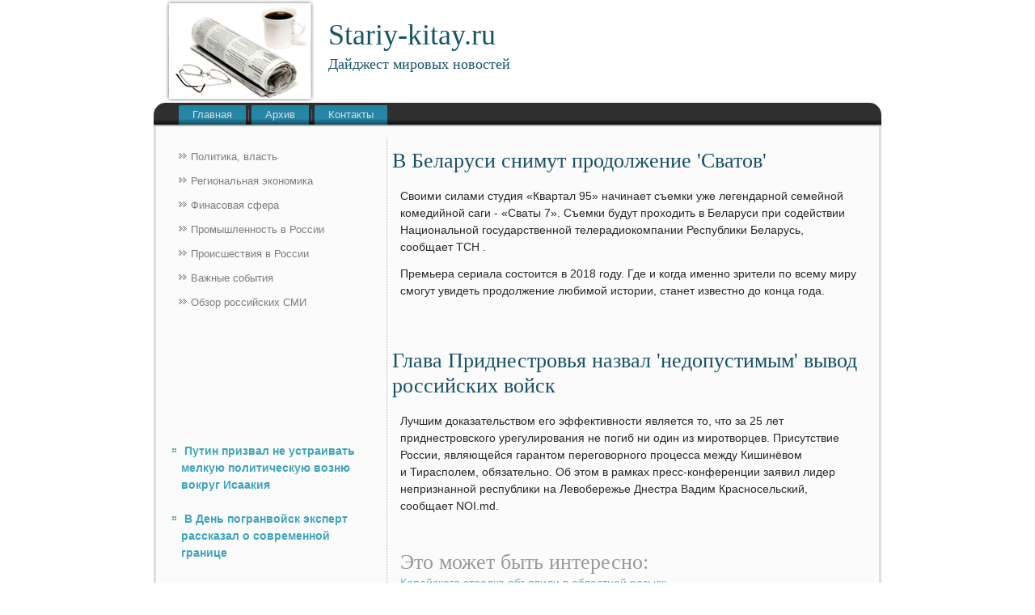

--- FILE ---
content_type: text/html; charset=UTF-8
request_url: http://stariy-kitay.ru/infpages408-1.html
body_size: 7834
content:
    <!DOCTYPE html PUBLIC "-//W3C//DTD XHTML 1.0 Strict//EN" "http://www.w3.org/TR/xhtml1/DTD/xhtml1-strict.dtd">
 <html xmlns="http://www.w3.org/1999/xhtml">
<head>
  <meta http-equiv="Content-Type" content="text/html; charset=utf-8" />
   <meta name="author" content="Stariy-kitay.ru" />
<link rel="shortcut icon" href="favicon.ico" type="image/x-icon" />
    <title>В Беларуси снимут продолжение 'Сватов' :: Дайджест мировых новостей :: Stariy-kitay.ru</title>
    <meta name="viewport" content="initial-scale = 1.0, maximum-scale =
      1.0, user-scalable = no, width = device-width">
    <!--[if lt IE 9]><script src="https://html5shiv.googlecode.com/svn/trunk/html5.js"></script><![endif]-->
    <link rel="stylesheet" href="style.css" media="screen">
    <!--[if lte IE 7]><link rel="stylesheet" href="style.ie7.css" media="screen" /><![endif]-->
    <link rel="stylesheet" href="style.responsive.css" media="all">
    <script src="jquery.js"></script>
    <script src="script.js"></script>
    <script src="script.responsive.js"></script>
    <style>.geo1content .geo1postcontent-0 .layout-item-0 { padding-right: 10px;padding-left: 10px;  }
.ie7 .geo1post .geo1layout-cell {border:none !important; padding:0 !important; }
.ie6 .geo1post .geo1layout-cell {border:none !important; padding:0 !important; }.geo1content .geo1postcontent-1 .layout-item-0 { padding-right: 10px;padding-left: 10px;  }
.ie7 .geo1post .geo1layout-cell {border:none !important; padding:0 !important; }
.ie6 .geo1post .geo1layout-cell {border:none !important; padding:0 !important; }

</style>
  </head>
  <body>
  <div id="geo1main">
<header class="geo1header">


    <div class="geo1shapes">
<div class="geo1object2133079922" data-left="0.65%"></div>

            </div>
<h1 class="geo1headline" data-left="45.4%">Stariy-kitay.ru</h1>
        <h2 class="geo1slogan" data-left="31.07%">Дайджест мировых новостей</h2>
      </header>
      <nav class="geo1nav">
        <ul class="geo1hmenu">      
<li><a href="default.html">Главная</a></li>
<li><a href="catalogs/">Архив</a></li>
<li><a href="kontacty/">Контакты</a></li>
            </ul>
          
      </nav>
      <div class="geo1sheet clearfix">
        <div class="geo1layout-wrapper">
          <div class="geo1content-layout">
            <div class="geo1content-layout-row">
              <div class="geo1layout-cell geo1sidebar1">
                <div class="geo1vmenublock clearfix">
                  <div class="geo1vmenublockcontent">
                    <ul class="geo1vmenu">
        <li><a href="gepolchi/">Политика, власть</a></li>
        <li><a href="zadacfurek/">Региональная экономика</a></li>
        <li><a href="geogf/">Финасовая сфера</a></li>
        <li><a href="lesnznproros/">Промышленность в России</a></li>
        <li><a href="esstedvinas/">Происшествия в России</a></li>
        <li><a href="demopltros/">Важные события</a></li>
        <li><a href="prldemr/">Обзор российских СМИ</a></li>
                    </ul>
                  </div>
                </div>
                <div class="geo1block clearfix">
                  <div class="geo1blockcontent"><br />
<br />
  
 <br />
 <br />
 <br />
 <br />
<br />
 <ul><li>     <a href="infpages62-1.html">Путин призвал не устраивать мелкую политическую возню вокруг Исаакия</a>
</li><br /><li>     <a href="infpages438-1.html">В День погранвойск эксперт рассказал о современной границе</a>
</li><br /><li>     <a href="infpages6-1.html">Большая вода в городе: разлив Волги сняли с квадрокоптера</a>
</li></ul>
</div>
                </div>
              </div>
              <div class="geo1layout-cell geo1content">
                <article class="geo1post geo1article">
                  <h2 class="geo1postheader">В Беларуси снимут продолжение 'Сватов'</h2>
                  <div class="geo1postcontent geo1postcontent-1
                    clearfix">
                    <div class="geo1content-layout">
                      <div class="geo1content-layout-row">
                        <div class="geo1layout-cell layout-item-0"
                          style="width: 100%">   

<p>Своими силами студия «Квартал 95» начинает съемки уже легендарной семейной комедийной саги - «Сваты 7». Съемки будут проходить в Беларуси при содействии Национальной государственной телерадиокомпании Республики Беларусь, сообщает ТСН .</p><p>Премьера сериала состоится в 2018 году. Где и когда именно зрители по всему миру смогут увидеть продолжение любимой истории, станет известно до конца года.</p><br /><br /> 
                      </div>
                    </div>
                      </div>
                    </div>
                       
<h2 class="geo1postheader">Глава Приднестровья назвал 'недопустимым' вывод российских войск</h2>
                  <div class="geo1postcontent geo1postcontent-1
                    clearfix">
                    <div class="geo1content-layout">
                      <div class="geo1content-layout-row">
                        <div class="geo1layout-cell layout-item-0"
                          style="width: 100%">   

    <p>Лучшим доказательством его эффективности является то, что за 25 лет приднестровского урегулирования не погиб ни один из миротворцев. Присутствие России, являющейся гарантом переговорного процесса между Кишинёвом и Тирасполем, обязательно. Об этом в рамках пресс-конференции заявил лидер непризнанной республики на Левобережье Днестра Вадим Красносельский, сообщает NOI.md.</p>                         

<br /><h3>Это может быть интересно:</h3>      <a href="infpages30-2.html">Копейского стрелка объявили в областной розыск</a>
<br />     <a href="infpages445-1.html">Конкурс на бюджет в МГУ составит в среднем два человека на место</a>
<br />     <a href="infpages13-1.html">В минтуризма рассказали, ради чего отдыхающие приезжают в Калининград</a>
<br />     <a href="infpages417-2.html">Сенатор от Башкирии взяла на контроль социальные проблемы жителей Уфы</a>
 <br /><br />
           </div>
                      </div>
                    </div>
                    <br>
                    <br>
                  </div>
                </article>
                <article class="geo1post geo1article">
                </article>
              </div>
            </div>
          </div>
        </div>
        <footer class="geo1footer">
          <br>
          <p>Copyright © Stariy-kitay.ru 2015-2026. All Rights Reserved.</p>
        </footer>
      </div>
    </div>
  </body>
</html>

--- FILE ---
content_type: text/css
request_url: http://stariy-kitay.ru/style.css
body_size: 53966
content:


#geo1main
{
   background: #FFFFFF;
   margin:0 auto;
   font-size: 14px;
   font-family: Arial, 'Arial Unicode MS', Helvetica, Sans-Serif;
   font-weight: normal;
   font-style: normal;
   line-height: 150%;
   position: relative;
   width: 100%;
   min-height: 100%;
   left: 0;
   top: 0;
   cursor:default;
   overflow:hidden;
}
table, ul.geo1hmenu
{
   font-size: 14px;
   font-family: Arial, 'Arial Unicode MS', Helvetica, Sans-Serif;
   font-weight: normal;
   font-style: normal;
   line-height: 150%;
}

h1, h2, h3, h4, h5, h6, p, a, ul, ol, li
{
   margin: 0;
   padding: 0;
}

/* Reset buttons border. It's important for input and button tags. 
 * border-collapse should be separate for shadow in IE. 
 */
.geo1button
{
   border: 0;
   border-collapse: separate;
   -webkit-background-origin: border !important;
   -moz-background-origin: border !important;
   background-origin: border-box !important;
   background: #7AC7E1;
   background: rgba(122, 199, 225, 0.8);
   border-width: 0;
   padding:0 5px;
   margin:0 auto;
   height:23px;
}

.geo1postcontent,
.geo1postheadericons,
.geo1postfootericons,
.geo1blockcontent,
ul.geo1vmenu a 
{
   text-align: left;
}

.geo1postcontent,
.geo1postcontent li,
.geo1postcontent table,
.geo1postcontent a,
.geo1postcontent a:link,
.geo1postcontent a:visited,
.geo1postcontent a.visited,
.geo1postcontent a:hover,
.geo1postcontent a.hovered
{
   font-family: Arial, 'Arial Unicode MS', Helvetica, Sans-Serif;
}

.geo1postcontent p
{
   margin: 12px 0;
}

.geo1postcontent h1, .geo1postcontent h1 a, .geo1postcontent h1 a:link, .geo1postcontent h1 a:visited, .geo1postcontent h1 a:hover,
.geo1postcontent h2, .geo1postcontent h2 a, .geo1postcontent h2 a:link, .geo1postcontent h2 a:visited, .geo1postcontent h2 a:hover,
.geo1postcontent h3, .geo1postcontent h3 a, .geo1postcontent h3 a:link, .geo1postcontent h3 a:visited, .geo1postcontent h3 a:hover,
.geo1postcontent h4, .geo1postcontent h4 a, .geo1postcontent h4 a:link, .geo1postcontent h4 a:visited, .geo1postcontent h4 a:hover,
.geo1postcontent h5, .geo1postcontent h5 a, .geo1postcontent h5 a:link, .geo1postcontent h5 a:visited, .geo1postcontent h5 a:hover,
.geo1postcontent h6, .geo1postcontent h6 a, .geo1postcontent h6 a:link, .geo1postcontent h6 a:visited, .geo1postcontent h6 a:hover,
.geo1blockheader .t, .geo1blockheader .t a, .geo1blockheader .t a:link, .geo1blockheader .t a:visited, .geo1blockheader .t a:hover,
.geo1vmenublockheader .t, .geo1vmenublockheader .t a, .geo1vmenublockheader .t a:link, .geo1vmenublockheader .t a:visited, .geo1vmenublockheader .t a:hover,
.geo1headline, .geo1headline a, .geo1headline a:link, .geo1headline a:visited, .geo1headline a:hover,
.geo1slogan, .geo1slogan a, .geo1slogan a:link, .geo1slogan a:visited, .geo1slogan a:hover,
.geo1postheader, .geo1postheader a, .geo1postheader a:link, .geo1postheader a:visited, .geo1postheader a:hover
{
   font-size: 30px;
   font-family: 'Times New Roman', Georgia, Times, Serif;
   font-weight: normal;
   font-style: normal;
   line-height: 120%;
}

.geo1postcontent a, .geo1postcontent a:link
{
   font-family: Arial, 'Arial Unicode MS', Helvetica, Sans-Serif;
   text-decoration: none;
   color: #59B9D9;
}

.geo1postcontent a:visited, .geo1postcontent a.visited
{
   font-family: Arial, 'Arial Unicode MS', Helvetica, Sans-Serif;
   text-decoration: none;
   color: #7D7D7D;
}

.geo1postcontent  a:hover, .geo1postcontent a.hover
{
   font-family: Arial, 'Arial Unicode MS', Helvetica, Sans-Serif;
   text-decoration: underline;
   color: #424242;
}

.geo1postcontent h1
{
   color: #41A5B9;
   margin: 10px 0 0;
   font-size: 30px;
   font-family: 'Times New Roman', Georgia, Times, Serif;
}

.geo1blockcontent h1
{
   margin: 10px 0 0;
   font-size: 30px;
   font-family: 'Times New Roman', Georgia, Times, Serif;
}

.geo1postcontent h1 a, .geo1postcontent h1 a:link, .geo1postcontent h1 a:hover, .geo1postcontent h1 a:visited, .geo1blockcontent h1 a, .geo1blockcontent h1 a:link, .geo1blockcontent h1 a:hover, .geo1blockcontent h1 a:visited 
{
   font-size: 30px;
   font-family: 'Times New Roman', Georgia, Times, Serif;
}

.geo1postcontent h2
{
   color: #68BACA;
   margin: 10px 0 0;
   font-size: 28px;
   font-family: 'Times New Roman', Georgia, Times, Serif;
}

.geo1blockcontent h2
{
   margin: 10px 0 0;
   font-size: 28px;
   font-family: 'Times New Roman', Georgia, Times, Serif;
}

.geo1postcontent h2 a, .geo1postcontent h2 a:link, .geo1postcontent h2 a:hover, .geo1postcontent h2 a:visited, .geo1blockcontent h2 a, .geo1blockcontent h2 a:link, .geo1blockcontent h2 a:hover, .geo1blockcontent h2 a:visited 
{
   font-size: 28px;
   font-family: 'Times New Roman', Georgia, Times, Serif;
}

.geo1postcontent h3
{
   color: #999999;
   margin: 10px 0 0;
   font-size: 26px;
   font-family: 'Times New Roman', Georgia, Times, Serif;
}

.geo1blockcontent h3
{
   margin: 10px 0 0;
   font-size: 26px;
   font-family: 'Times New Roman', Georgia, Times, Serif;
}

.geo1postcontent h3 a, .geo1postcontent h3 a:link, .geo1postcontent h3 a:hover, .geo1postcontent h3 a:visited, .geo1blockcontent h3 a, .geo1blockcontent h3 a:link, .geo1blockcontent h3 a:hover, .geo1blockcontent h3 a:visited 
{
   font-size: 26px;
   font-family: 'Times New Roman', Georgia, Times, Serif;
}

.geo1postcontent h4
{
   color: #292929;
   margin: 10px 0 0;
   font-size: 24px;
   font-family: 'Times New Roman', Georgia, Times, Serif;
}

.geo1blockcontent h4
{
   margin: 10px 0 0;
   font-size: 24px;
   font-family: 'Times New Roman', Georgia, Times, Serif;
}

.geo1postcontent h4 a, .geo1postcontent h4 a:link, .geo1postcontent h4 a:hover, .geo1postcontent h4 a:visited, .geo1blockcontent h4 a, .geo1blockcontent h4 a:link, .geo1blockcontent h4 a:hover, .geo1blockcontent h4 a:visited 
{
   font-size: 24px;
   font-family: 'Times New Roman', Georgia, Times, Serif;
}

.geo1postcontent h5
{
   color: #292929;
   margin: 10px 0 0;
   font-size: 20px;
   font-family: 'Times New Roman', Georgia, Times, Serif;
}

.geo1blockcontent h5
{
   margin: 10px 0 0;
   font-size: 20px;
   font-family: 'Times New Roman', Georgia, Times, Serif;
}

.geo1postcontent h5 a, .geo1postcontent h5 a:link, .geo1postcontent h5 a:hover, .geo1postcontent h5 a:visited, .geo1blockcontent h5 a, .geo1blockcontent h5 a:link, .geo1blockcontent h5 a:hover, .geo1blockcontent h5 a:visited 
{
   font-size: 20px;
   font-family: 'Times New Roman', Georgia, Times, Serif;
}

.geo1postcontent h6
{
   color: #5E5E5E;
   margin: 10px 0 0;
   font-size: 16px;
   font-family: 'Times New Roman', Georgia, Times, Serif;
}

.geo1blockcontent h6
{
   margin: 10px 0 0;
   font-size: 16px;
   font-family: 'Times New Roman', Georgia, Times, Serif;
}

.geo1postcontent h6 a, .geo1postcontent h6 a:link, .geo1postcontent h6 a:hover, .geo1postcontent h6 a:visited, .geo1blockcontent h6 a, .geo1blockcontent h6 a:link, .geo1blockcontent h6 a:hover, .geo1blockcontent h6 a:visited 
{
   font-size: 16px;
   font-family: 'Times New Roman', Georgia, Times, Serif;
}

header, footer, article, nav, #geo1hmenu-bg, .geo1sheet, .geo1hmenu a, .geo1vmenu a, .geo1slidenavigator > a, .geo1checkbox:before, .geo1radiobutton:before
{
   -webkit-background-origin: border !important;
   -moz-background-origin: border !important;
   background-origin: border-box !important;
}

header, footer, article, nav, #geo1hmenu-bg, .geo1sheet, .geo1slidenavigator > a, .geo1checkbox:before, .geo1radiobutton:before
{
   display: block;
   -webkit-box-sizing: border-box;
   -moz-box-sizing: border-box;
   box-sizing: border-box;
}

ul
{
   list-style-type: none;
}

ol
{
   list-style-position: inside;
}

html, body
{
   height: 100%;
}

body
{
   padding: 0;
   margin:0;
   min-width: 900px;
   color: #292929;
}

.geo1header:before, #geo1header-bg:before, .geo1layout-cell:before, .geo1layout-wrapper:before, .geo1footer:before, .geo1nav:before, #geo1hmenu-bg:before, .geo1sheet:before
{
   width: 100%;
   content: " ";
   display: table;
}
.geo1header:after, #geo1header-bg:after, .geo1layout-cell:after, .geo1layout-wrapper:after, .geo1footer:after, .geo1nav:after, #geo1hmenu-bg:after, .geo1sheet:after,
.cleared, .clearfix:after {
   clear: both;
   font: 0/0 serif;
   display: block;
   content: " ";
}

form
{
   padding: 0 !important;
   margin: 0 !important;
}

table.position
{
   position: relative;
   width: 100%;
   table-layout: fixed;
}

li h1, .geo1postcontent li h1, .geo1blockcontent li h1 
{
   margin:1px;
} 
li h2, .geo1postcontent li h2, .geo1blockcontent li h2 
{
   margin:1px;
} 
li h3, .geo1postcontent li h3, .geo1blockcontent li h3 
{
   margin:1px;
} 
li h4, .geo1postcontent li h4, .geo1blockcontent li h4 
{
   margin:1px;
} 
li h5, .geo1postcontent li h5, .geo1blockcontent li h5 
{
   margin:1px;
} 
li h6, .geo1postcontent li h6, .geo1blockcontent li h6 
{
   margin:1px;
} 
li p, .geo1postcontent li p, .geo1blockcontent li p 
{
   margin:1px;
}


.geo1shapes
{
   position: absolute;
   top: 0;
   right: 0;
   bottom: 0;
   left: 0;
   overflow: hidden;
   z-index: 0;
}

.geo1slider-inner {
   position: relative;
   overflow: hidden;
   width: 100%;
   height: 100%;
}

.geo1slidenavigator > a {
   display: inline-block;
   vertical-align: middle;
   outline-style: none;
   font-size: 1px;
}

.geo1slidenavigator > a:last-child {
   margin-right: 0 !important;
}

.geo1object2133079922
{
    display: block;
    left: 0.65%;
    margin-left: -1px;
    position: absolute;
    top: -5px;
    width: 203px;
    height: 136px;
    background-image: url('images/object2133079922.png');
    background-position: 0 0;
    background-repeat: no-repeat;
    z-index: 1;
}
.geo1headline
{
  display: inline-block;
  position: absolute;
  min-width: 50px;
  top: 25px;
  left: 45.4%;
  line-height: 100%;
  margin-left: -181px !important;
  -webkit-transform: rotate(0deg);
  -moz-transform: rotate(0deg);
  -o-transform: rotate(0deg);
  -ms-transform: rotate(0deg);
  transform: rotate(0deg);
  z-index: 101;
}

.geo1headline, 
.geo1headline a, 
.geo1headline a:link, 
.geo1headline a:visited, 
.geo1headline a:hover
{
font-size: 36px;
font-family: Georgia, 'Times New Roman', Times, Serif;
font-weight: normal;
font-style: normal;
text-decoration: none;
text-align: left;
  padding: 0;
  margin: 0;
  color: #185468 !important;
  white-space: nowrap;
}
.geo1slogan
{
  display: inline-block;
  position: absolute;
  min-width: 50px;
  top: 70px;
  left: 31.67%;
  line-height: 100%;
  margin-left: -56px !important;
  -webkit-transform: rotate(0deg);
  -moz-transform: rotate(0deg);
  -o-transform: rotate(0deg);
  -ms-transform: rotate(0deg);
  transform: rotate(0deg);
  z-index: 102;
  white-space: nowrap;
}

.geo1slogan, 
.geo1slogan a, 
.geo1slogan a:link, 
.geo1slogan a:visited, 
.geo1slogan a:hover
{
font-size: 18px;
font-family: Georgia, 'Times New Roman', Times, Serif;
text-decoration: none;
text-align: left;
  padding: 0;
  margin: 0;
  color: #185468 !important;
}






.geo1header
{
   margin:0 auto;
   position:relative;
   height: 125px;
   background-image: url('images/header.png');
   background-position: center top;
   background-repeat: no-repeat;
}

.responsive .geo1header 
{
   background-image: url('images/header.png');
   background-position: center center;
}

.geo1header-inner{
   position: relative;
   width: 900px;
   z-index: auto !important;
   margin: 0 auto;
}

.geo1header>.widget 
{
   position:absolute;
   z-index:101;
}

.geo1nav
{
   background: #242424;
   background: linear-gradient(top, #2E2E2E 0, #303030 40%, #303030 70%, #000000 100%) no-repeat;
   background: -webkit-linear-gradient(top, #2E2E2E 0, #303030 40%, #303030 70%, #000000 100%) no-repeat;
   background: -moz-linear-gradient(top, #2E2E2E 0, #303030 40%, #303030 70%, #000000 100%) no-repeat;
   background: -o-linear-gradient(top, #2E2E2E 0, #303030 40%, #303030 70%, #000000 100%) no-repeat;
   background: -ms-linear-gradient(top, #2E2E2E 0, #303030 40%, #303030 70%, #000000 100%) no-repeat;
   background: linear-gradient(top, #2E2E2E 0, #303030 40%, #303030 70%, #000000 100%) no-repeat;
   -svg-background: linear-gradient(top, #2E2E2E 0, #303030 40%, #303030 70%, #000000 100%) no-repeat;
   -webkit-border-radius:15px 15px 0 0;
   -moz-border-radius:15px 15px 0 0;
   border-radius:15px 15px 0 0;
   border-bottom:2px solid #B0B0B0;
   padding:3px 3px 0;
   margin:2px auto 0;
   position: relative;
   z-index: 499;
   text-align: left;
}

ul.geo1hmenu a, ul.geo1hmenu a:link, ul.geo1hmenu a:visited, ul.geo1hmenu a:hover 
{
   outline: none;
   position: relative;
   z-index: 11;
}

ul.geo1hmenu, ul.geo1hmenu ul
{
   display: block;
   margin: 0;
   padding: 0;
   border: 0;
   list-style-type: none;
}

ul.geo1hmenu li
{
   position: relative;
   z-index: 5;
   display: block;
   float: left;
   background: none;
   margin: 0;
   padding: 0;
   border: 0;
}

ul.geo1hmenu li:hover
{
   z-index: 10000;
   white-space: normal;
}

ul.geo1hmenu:after, ul.geo1hmenu ul:after
{
   content: ".";
   height: 0;
   display: block;
   visibility: hidden;
   overflow: hidden;
   clear: both;
}

ul.geo1hmenu, ul.geo1hmenu ul 
{
   min-height: 0;
}

ul.geo1hmenu 
{
   display: inline-block;
   vertical-align: bottom;
   padding-left: 15px;
   padding-right: 15px;
   -webkit-box-sizing: border-box;
   -moz-box-sizing: border-box;
   box-sizing: border-box;
}

.geo1nav:before 
{
   content:' ';
}

.desktop .geo1nav{
   width: 900px;
   padding-left: 13px;
   padding-right: 13px;
}

.geo1hmenu-extra1
{
   position: relative;
   display: block;
   float: left;
   width: auto;
   height: auto;
   background-position: center;
}

.geo1hmenu-extra2
{
   position: relative;
   display: block;
   float: right;
   width: auto;
   height: auto;
   background-position: center;
}

.geo1hmenu
{
   float: left;
}

.geo1menuitemcontainer
{
   margin:0 auto;
}
ul.geo1hmenu>li {
   margin-left: 7px;
}
ul.geo1hmenu>li:first-child {
   margin-left: 3px;
}
ul.geo1hmenu>li:last-child, ul.geo1hmenu>li.last-child {
   margin-right: 3px;
}

ul.geo1hmenu>li>a
{
   background: #247F9E;
   background: linear-gradient(top, #2583A2 0, #2686A6 40%, #2686A6 70%, #154A5B 100%) no-repeat;
   background: -webkit-linear-gradient(top, #2583A2 0, #2686A6 40%, #2686A6 70%, #154A5B 100%) no-repeat;
   background: -moz-linear-gradient(top, #2583A2 0, #2686A6 40%, #2686A6 70%, #154A5B 100%) no-repeat;
   background: -o-linear-gradient(top, #2583A2 0, #2686A6 40%, #2686A6 70%, #154A5B 100%) no-repeat;
   background: -ms-linear-gradient(top, #2583A2 0, #2686A6 40%, #2686A6 70%, #154A5B 100%) no-repeat;
   background: linear-gradient(top, #2583A2 0, #2686A6 40%, #2686A6 70%, #154A5B 100%) no-repeat;
   -svg-background: linear-gradient(top, #2583A2 0, #2686A6 40%, #2686A6 70%, #154A5B 100%) no-repeat;
   -webkit-border-radius:2px 0 0;
   -moz-border-radius:2px 0 0;
   border-radius:2px 0 0;
   padding:0 17px;
   margin:0 auto;
   position: relative;
   display: block;
   height: 24px;
   cursor: pointer;
   text-decoration: none;
   color: #DBDBDB;
   line-height: 24px;
   text-align: center;
}

.geo1hmenu a, 
.geo1hmenu a:link, 
.geo1hmenu a:visited, 
.geo1hmenu a.active, 
.geo1hmenu a:hover
{
   font-size: 13px;
   font-family: Arial, 'Arial Unicode MS', Helvetica, Sans-Serif;
   font-weight: normal;
   font-style: normal;
   text-decoration: none;
   text-align: left;
}

ul.geo1hmenu>li>a.active
{
   -webkit-border-radius:2px 0 0;
   -moz-border-radius:2px 0 0;
   border-radius:2px 0 0;
   padding:0 17px;
   margin:0 auto;
   color: #E8E8E8;
   padding-bottom: 2px;
   margin-bottom: -2px;
   text-decoration: none;
}

ul.geo1hmenu>li>a:visited, 
ul.geo1hmenu>li>a:hover, 
ul.geo1hmenu>li:hover>a {
   text-decoration: none;
}

ul.geo1hmenu>li>a:hover, .desktop ul.geo1hmenu>li:hover>a
{
   background: #3C97AA;
   background: linear-gradient(top, #3D9BAE 0, #40A2B5 40%, #40A2B5 70%, #286571 100%) no-repeat;
   background: -webkit-linear-gradient(top, #3D9BAE 0, #40A2B5 40%, #40A2B5 70%, #286571 100%) no-repeat;
   background: -moz-linear-gradient(top, #3D9BAE 0, #40A2B5 40%, #40A2B5 70%, #286571 100%) no-repeat;
   background: -o-linear-gradient(top, #3D9BAE 0, #40A2B5 40%, #40A2B5 70%, #286571 100%) no-repeat;
   background: -ms-linear-gradient(top, #3D9BAE 0, #40A2B5 40%, #40A2B5 70%, #286571 100%) no-repeat;
   background: linear-gradient(top, #3D9BAE 0, #40A2B5 40%, #40A2B5 70%, #286571 100%) no-repeat;
   -svg-background: linear-gradient(top, #3D9BAE 0, #40A2B5 40%, #40A2B5 70%, #286571 100%) no-repeat;
   -webkit-border-radius:2px 0 0;
   -moz-border-radius:2px 0 0;
   border-radius:2px 0 0;
   padding:0 17px;
   margin:0 auto;
}
ul.geo1hmenu>li>a:hover, 
.desktop ul.geo1hmenu>li:hover>a {
   color: #EDEDED;
   text-decoration: none;
}
ul.geo1hmenu>li>a.active:hover {
   padding-bottom: 0;
   margin-bottom: 0;
}

ul.geo1hmenu>li:before
{
   position:absolute;
   display: block;
   content:' ';
   top:0;
   left:  -7px;
   width:7px;
   height: 24px;
   background: url('images/menuseparator.png') center center no-repeat;
}
ul.geo1hmenu>li:first-child:before{
   display:none;
}

ul.geo1hmenu ul
{
   display: none;
}

.geo1sheet
{
   background: #F5F5F5;
   background: rgba(245, 245, 245, 0.4);
   -webkit-border-radius:0 0 15px 15px;
   -moz-border-radius:0 0 15px 15px;
   border-radius:0 0 15px 15px;
   border:3px solid rgba(176, 176, 176, 0.4);
   border-top:none;
   padding:10px;
   margin:0 auto;
   position:relative;
   cursor:auto;
   width: 900px;
   z-index: auto !important;
}

.geo1layout-wrapper
{
   position: relative;
   margin: 5px auto 0 auto;
   z-index: auto !important;
}

.geo1content-layout
{
   display: table;
   width: 100%;
   table-layout: fixed;
}

.geo1content-layout-row 
{
   display: table-row;
}

.geo1layout-cell
{
   display: table-cell;
   vertical-align: top;
}

/* need only for content layout in post content */ 
.geo1postcontent .geo1content-layout
{
   border-collapse: collapse;
}

.geo1vmenublock
{
   border:1px solid transparent;
   margin:7px;
}
div.geo1vmenublock img
{
   margin: 0;
}

.geo1vmenublockcontent
{
   margin:0 auto;
}

ul.geo1vmenu, ul.geo1vmenu ul
{
   list-style: none;
   display: block;
}

ul.geo1vmenu, ul.geo1vmenu li
{
   display: block;
   margin: 0;
   padding: 0;
   width: auto;
   line-height: 0;
}

ul.geo1vmenu
{
   margin-top: 0;
   margin-bottom: 0;
}

ul.geo1vmenu ul
{
   display: none;
   position:relative;
}

ul.geo1vmenu ul.active
{
   display: block;
}

ul.geo1vmenu>li>a
{
   padding:0 10px;
   margin:0 auto;
   color: #7D7D7D;
   min-height: 30px;
   line-height: 30px;
}
ul.geo1vmenu a 
{
   display: block;
   cursor: pointer;
   z-index: 1;
   font-size: 13px;
   font-family: Arial, 'Arial Unicode MS', Helvetica, Sans-Serif;
   font-weight: normal;
   font-style: normal;
   text-decoration: none;
   position:relative;
}

ul.geo1vmenu li{
   position:relative;
}

ul.geo1vmenu>li
{
   margin-top: 0;
}
ul.geo1vmenu>li>ul
{
   margin-top: 0;
}
ul.geo1vmenu>li:first-child
{
   margin-top:0;
}

ul.geo1vmenu>li>a:before
{
   content:url('images/vmenuitemicon.png');
   margin-right:5px;
   bottom: 2px;
   position:relative;
   display:inline-block;
   vertical-align:middle;
   font-size:0;
   line-height:0;
}
.opera ul.geo1vmenu>li>a:before
{
   /* Vertical-align:middle in Opera doesn't need additional offset */
    bottom: 0;
}

ul.geo1vmenu>li>a.active:before
{
   content:url('images/vmenuactiveitemicon.png');
   margin-right:5px;
   bottom: 2px;
   position:relative;
   display:inline-block;
   vertical-align:middle;
   font-size:0;
   line-height:0;
}
.opera ul.geo1vmenu>li>a.active:before
{
   /* Vertical-align:middle in Opera doesn't need additional offset */
    bottom: 0;
}

ul.geo1vmenu>li>a:hover:before,  ul.geo1vmenu>li>a.active:hover:before,  ul.geo1vmenu>li:hover>a:before,  ul.geo1vmenu>li:hover>a.active:before
{
   content:url('images/vmenuhovereditemicon.png');
   margin-right:5px;
   bottom: 2px;
   position:relative;
   display:inline-block;
   vertical-align:middle;
   font-size:0;
   line-height:0;
}
.opera ul.geo1vmenu>li>a:hover:before, .opera   ul.geo1vmenu>li>a.active:hover:before, .opera   ul.geo1vmenu>li:hover>a:before, .opera   ul.geo1vmenu>li:hover>a.active:before
{
   /* Vertical-align:middle in Opera doesn't need additional offset */
    bottom: 0;
}

ul.geo1vmenu>li>a:hover, ul.geo1vmenu>li>a.active:hover
{
   background: #70BDCD;
   padding:0 10px;
   margin:0 auto;
}
ul.geo1vmenu>li>a:hover, ul.geo1vmenu>li>a.active:hover
{
   text-decoration: underline;
}

ul.geo1vmenu a:hover, ul.geo1vmenu a.active:hover 
{
   color: #3D3D3D;
}

ul.geo1vmenu>li>a.active:hover>span.border-top, ul.geo1vmenu>li>a.active:hover>span.border-bottom 
{
   background-color: transparent;
}

ul.geo1vmenu>li>a.active
{
   padding:0 10px;
   margin:0 auto;
   text-decoration: none;
   color: #2EA4CC;
}

.geo1block
{
   padding:3px;
   margin:7px;
}
div.geo1block img
{
   border: none;
   margin: 10px;
}

.geo1blockcontent
{
   margin:0 auto;
   color: #292929;
   font-size: 14px;
   font-family: Arial, 'Arial Unicode MS', Helvetica, Sans-Serif;
   line-height: 150%;
}
.geo1blockcontent table,
.geo1blockcontent li, 
.geo1blockcontent a,
.geo1blockcontent a:link,
.geo1blockcontent a:visited,
.geo1blockcontent a:hover
{
   color: #292929;
   font-size: 14px;
   font-family: Arial, 'Arial Unicode MS', Helvetica, Sans-Serif;
   line-height: 150%;
}

.geo1blockcontent p
{
   margin: 0 5px;
}

.geo1blockcontent a, .geo1blockcontent a:link
{
   color: #41A5B9;
   font-family: Arial, 'Arial Unicode MS', Helvetica, Sans-Serif;
   font-weight: bold;
   font-style: normal;
   text-decoration: none;
}

.geo1blockcontent a:visited, .geo1blockcontent a.visited
{
   color: #82CBE3;
   font-family: Arial, 'Arial Unicode MS', Helvetica, Sans-Serif;
   font-weight: bold;
   font-style: normal;
   text-decoration: none;
}

.geo1blockcontent a:hover, .geo1blockcontent a.hover
{
   color: #424242;
   font-family: Arial, 'Arial Unicode MS', Helvetica, Sans-Serif;
   font-weight: bold;
   font-style: normal;
   text-decoration: none;
}
.geo1block ul>li:before
{
   content:url('images/blockbullets.png');
   margin-right:6px;
   bottom: 2px;
   position:relative;
   display:inline-block;
   vertical-align:middle;
   font-size:0;
   line-height:0;
   margin-left: -11px;
}
.opera .geo1block ul>li:before
{
   /* Vertical-align:middle in Opera doesn't need additional offset */
    bottom: 0;
}

.geo1block li
{
   font-size: 13px;
   font-family: Arial, 'Arial Unicode MS', Helvetica, Sans-Serif;
   line-height: 150%;
   color: #525252;
}

.geo1block ul>li, .geo1block ol
{
   padding: 0;
}

.geo1block ul>li
{
   padding-left: 11px;
}

.geo1breadcrumbs
{
   margin:0 auto;
}

a.geo1button,
a.geo1button:link,
a:link.geo1button:link,
body a.geo1button:link,
a.geo1button:visited,
body a.geo1button:visited,
input.geo1button,
button.geo1button
{
   text-decoration: none;
   font-size: 14px;
   font-family: Arial, 'Arial Unicode MS', Helvetica, Sans-Serif;
   font-weight: normal;
   font-style: normal;
   position:relative;
   display: inline-block;
   vertical-align: middle;
   white-space: nowrap;
   text-align: center;
   color: #132F35;
   margin: 0 5px 0 0 !important;
   overflow: visible;
   cursor: pointer;
   text-indent: 0;
   line-height: 23px;
   -webkit-box-sizing: content-box;
   -moz-box-sizing: content-box;
   box-sizing: content-box;
}

.geo1button img
{
   margin: 0;
   vertical-align: middle;
}

.firefox2 .geo1button
{
   display: block;
   float: left;
}

input, select, textarea, a.geo1search-button span
{
   vertical-align: middle;
   font-size: 14px;
   font-family: Arial, 'Arial Unicode MS', Helvetica, Sans-Serif;
   font-weight: normal;
   font-style: normal;
}

.geo1block select 
{
   width:96%;
}

input.geo1button
{
   float: none !important;
}

.geo1button.active, .geo1button.active:hover
{
   background: #3C97AA;
   background: rgba(60, 151, 170, 0.8);
   border-width: 0;
   padding:0 5px;
   margin:0 auto;
}
.geo1button.active, .geo1button.active:hover {
   color: #1C1C1C !important;
}

.geo1button.hover, .geo1button:hover
{
   background: #5DB4C6;
   background: rgba(93, 180, 198, 0.8);
   border-width: 0;
   padding:0 5px;
   margin:0 auto;
}
.geo1button.hover, .geo1button:hover {
   color: #0A252E !important;
}

input[type="text"], input[type="password"], input[type="email"], input[type="url"], textarea
{
   background: #F5F5F5;
   background: rgba(245, 245, 245, 0.5);
   border:1px dotted #B0B0B0;
   margin:0 auto;
}
input[type="text"], input[type="password"], input[type="email"], input[type="url"], textarea
{
   width: 100%;
   padding: 10px 0;
   color: #262626 !important;
   font-size: 14px;
   font-family: Arial, 'Arial Unicode MS', Helvetica, Sans-Serif;
   font-weight: normal;
   font-style: normal;
   text-shadow: none;
}
input.geo1error, textarea.geo1error
{
   background: #F5F5F5;
   border:1px solid #E2341D;
   margin:0 auto;
}
input.geo1error, textarea.geo1error {
   color: #262626 !important;
   font-size: 14px;
   font-family: Arial, 'Arial Unicode MS', Helvetica, Sans-Serif;
   font-weight: normal;
   font-style: normal;
}
form.geo1search input[type="text"]
{
   background: #F5F5F5;
   background: rgba(245, 245, 245, 0.5);
   border-radius: 0;
   border:1px dotted #B0B0B0;
   margin:0 auto;
   width: 100%;
   padding: 10px 0;
   -webkit-box-sizing: border-box;
   -moz-box-sizing: border-box;
   box-sizing: border-box;
   color: #262626 !important;
   font-size: 14px;
   font-family: Arial, 'Arial Unicode MS', Helvetica, Sans-Serif;
   font-weight: normal;
   font-style: normal;
}
form.geo1search 
{
   background-image: none;
   border: 0;
   display:block;
   position:relative;
   top:0;
   padding:0;
   margin:5px;
   left:0;
   line-height: 0;
}

form.geo1search input, a.geo1search-button
{
   top:0;
   right:0;
}

form.geo1search>input, a.geo1search-button{
   bottom:0;
   left:0;
   vertical-align: middle;
}

form.geo1search input[type="submit"], input.geo1search-button, a.geo1search-button
{
   margin:0 auto;
}
form.geo1search input[type="submit"], input.geo1search-button, a.geo1search-button {
   position:absolute;
   left:auto;
   display:block;
   border:none;
   background:url('images/searchicon.png') center center no-repeat;
   width:24px;
   height: 100%;
   padding:0;
   color: #10282D !important;
   cursor: pointer;
}

a.geo1search-button span.geo1search-button-text {
   display: none;
}

label.geo1checkbox:before
{
   background: #F5F5F5;
   background: linear-gradient(top, #D6D6D6 0, #DBDBDB 40%, #DBDBDB 70%, #A8A8A8 100%) no-repeat;
   background: -webkit-linear-gradient(top, #D6D6D6 0, #DBDBDB 40%, #DBDBDB 70%, #A8A8A8 100%) no-repeat;
   background: -moz-linear-gradient(top, #D6D6D6 0, #DBDBDB 40%, #DBDBDB 70%, #A8A8A8 100%) no-repeat;
   background: -o-linear-gradient(top, #D6D6D6 0, #DBDBDB 40%, #DBDBDB 70%, #A8A8A8 100%) no-repeat;
   background: -ms-linear-gradient(top, #D6D6D6 0, #DBDBDB 40%, #DBDBDB 70%, #A8A8A8 100%) no-repeat;
   background: linear-gradient(top, #D6D6D6 0, #DBDBDB 40%, #DBDBDB 70%, #A8A8A8 100%) no-repeat;
   -svg-background: linear-gradient(top, #D6D6D6 0, #DBDBDB 40%, #DBDBDB 70%, #A8A8A8 100%) no-repeat;
   -webkit-border-radius:6px;
   -moz-border-radius:6px;
   border-radius:6px;
   -webkit-box-shadow:1px 1px 2px 1px rgba(0, 0, 0, 0.25);
   -moz-box-shadow:1px 1px 2px 1px rgba(0, 0, 0, 0.25);
   box-shadow:1px 1px 2px 1px rgba(0, 0, 0, 0.25);
   border:1px solid #B0B0B0;
   margin:0 auto;
   width:20px;
   height:20px;
}
label.geo1checkbox
{
   cursor: pointer;
   font-size: 14px;
   font-family: Arial, 'Arial Unicode MS', Helvetica, Sans-Serif;
   font-weight: normal;
   font-style: normal;
   line-height: 20px;
   display: inline-block;
   color: #292929 !important;
}

.geo1checkbox>input[type="checkbox"]
{
   margin: 0 5px 0 0;
}

label.geo1checkbox.active:before
{
   background: #8AC9D6;
   background: linear-gradient(top, #8ECBD7 0, #92CDD9 40%, #92CDD9 70%, #4EAEC1 100%) no-repeat;
   background: -webkit-linear-gradient(top, #8ECBD7 0, #92CDD9 40%, #92CDD9 70%, #4EAEC1 100%) no-repeat;
   background: -moz-linear-gradient(top, #8ECBD7 0, #92CDD9 40%, #92CDD9 70%, #4EAEC1 100%) no-repeat;
   background: -o-linear-gradient(top, #8ECBD7 0, #92CDD9 40%, #92CDD9 70%, #4EAEC1 100%) no-repeat;
   background: -ms-linear-gradient(top, #8ECBD7 0, #92CDD9 40%, #92CDD9 70%, #4EAEC1 100%) no-repeat;
   background: linear-gradient(top, #8ECBD7 0, #92CDD9 40%, #92CDD9 70%, #4EAEC1 100%) no-repeat;
   -svg-background: linear-gradient(top, #8ECBD7 0, #92CDD9 40%, #92CDD9 70%, #4EAEC1 100%) no-repeat;
   -webkit-border-radius:6px;
   -moz-border-radius:6px;
   border-radius:6px;
   -webkit-box-shadow:1px 1px 2px 1px rgba(0, 0, 0, 0.25);
   -moz-box-shadow:1px 1px 2px 1px rgba(0, 0, 0, 0.25);
   box-shadow:1px 1px 2px 1px rgba(0, 0, 0, 0.25);
   border:1px solid #5DB4C6;
   margin:0 auto;
   width:20px;
   height:20px;
   display: inline-block;
}

label.geo1checkbox.hovered:before
{
   background: #C3E3EA;
   background: linear-gradient(top, #C6E5EB 0, #CAE7EC 40%, #CAE7EC 70%, #82C6D3 100%) no-repeat;
   background: -webkit-linear-gradient(top, #C6E5EB 0, #CAE7EC 40%, #CAE7EC 70%, #82C6D3 100%) no-repeat;
   background: -moz-linear-gradient(top, #C6E5EB 0, #CAE7EC 40%, #CAE7EC 70%, #82C6D3 100%) no-repeat;
   background: -o-linear-gradient(top, #C6E5EB 0, #CAE7EC 40%, #CAE7EC 70%, #82C6D3 100%) no-repeat;
   background: -ms-linear-gradient(top, #C6E5EB 0, #CAE7EC 40%, #CAE7EC 70%, #82C6D3 100%) no-repeat;
   background: linear-gradient(top, #C6E5EB 0, #CAE7EC 40%, #CAE7EC 70%, #82C6D3 100%) no-repeat;
   -svg-background: linear-gradient(top, #C6E5EB 0, #CAE7EC 40%, #CAE7EC 70%, #82C6D3 100%) no-repeat;
   -webkit-border-radius:6px;
   -moz-border-radius:6px;
   border-radius:6px;
   -webkit-box-shadow:1px 1px 2px 1px rgba(0, 0, 0, 0.25);
   -moz-box-shadow:1px 1px 2px 1px rgba(0, 0, 0, 0.25);
   box-shadow:1px 1px 2px 1px rgba(0, 0, 0, 0.25);
   border:1px solid #949494;
   margin:0 auto;
   width:20px;
   height:20px;
   display: inline-block;
}

label.geo1radiobutton:before
{
   background: #F5F5F5;
   background: linear-gradient(top, #D6D6D6 0, #DBDBDB 40%, #DBDBDB 70%, #A8A8A8 100%) no-repeat;
   background: -webkit-linear-gradient(top, #D6D6D6 0, #DBDBDB 40%, #DBDBDB 70%, #A8A8A8 100%) no-repeat;
   background: -moz-linear-gradient(top, #D6D6D6 0, #DBDBDB 40%, #DBDBDB 70%, #A8A8A8 100%) no-repeat;
   background: -o-linear-gradient(top, #D6D6D6 0, #DBDBDB 40%, #DBDBDB 70%, #A8A8A8 100%) no-repeat;
   background: -ms-linear-gradient(top, #D6D6D6 0, #DBDBDB 40%, #DBDBDB 70%, #A8A8A8 100%) no-repeat;
   background: linear-gradient(top, #D6D6D6 0, #DBDBDB 40%, #DBDBDB 70%, #A8A8A8 100%) no-repeat;
   -svg-background: linear-gradient(top, #D6D6D6 0, #DBDBDB 40%, #DBDBDB 70%, #A8A8A8 100%) no-repeat;
   -webkit-border-radius:5px;
   -moz-border-radius:5px;
   border-radius:5px;
   -webkit-box-shadow:1px 1px 2px 1px rgba(0, 0, 0, 0.25);
   -moz-box-shadow:1px 1px 2px 1px rgba(0, 0, 0, 0.25);
   box-shadow:1px 1px 2px 1px rgba(0, 0, 0, 0.25);
   border:1px solid #B0B0B0;
   margin:0 auto;
   width:20px;
   height:20px;
}
label.geo1radiobutton
{
   cursor: pointer;
   font-size: 14px;
   font-family: Arial, 'Arial Unicode MS', Helvetica, Sans-Serif;
   font-weight: normal;
   font-style: normal;
   line-height: 20px;
   display: inline-block;
   color: #292929 !important;
}

.geo1radiobutton>input[type="radio"]
{
   vertical-align: baseline;
   margin: 0 5px 0 0;
}

label.geo1radiobutton.active:before
{
   background: #8AC9D6;
   background: linear-gradient(top, #8ECBD7 0, #92CDD9 40%, #92CDD9 70%, #4EAEC1 100%) no-repeat;
   background: -webkit-linear-gradient(top, #8ECBD7 0, #92CDD9 40%, #92CDD9 70%, #4EAEC1 100%) no-repeat;
   background: -moz-linear-gradient(top, #8ECBD7 0, #92CDD9 40%, #92CDD9 70%, #4EAEC1 100%) no-repeat;
   background: -o-linear-gradient(top, #8ECBD7 0, #92CDD9 40%, #92CDD9 70%, #4EAEC1 100%) no-repeat;
   background: -ms-linear-gradient(top, #8ECBD7 0, #92CDD9 40%, #92CDD9 70%, #4EAEC1 100%) no-repeat;
   background: linear-gradient(top, #8ECBD7 0, #92CDD9 40%, #92CDD9 70%, #4EAEC1 100%) no-repeat;
   -svg-background: linear-gradient(top, #8ECBD7 0, #92CDD9 40%, #92CDD9 70%, #4EAEC1 100%) no-repeat;
   -webkit-border-radius:5px;
   -moz-border-radius:5px;
   border-radius:5px;
   -webkit-box-shadow:1px 1px 2px 1px rgba(0, 0, 0, 0.25);
   -moz-box-shadow:1px 1px 2px 1px rgba(0, 0, 0, 0.25);
   box-shadow:1px 1px 2px 1px rgba(0, 0, 0, 0.25);
   border:1px solid #5DB4C6;
   margin:0 auto;
   width:20px;
   height:20px;
   display: inline-block;
}

label.geo1radiobutton.hovered:before
{
   background: #C3E3EA;
   background: linear-gradient(top, #C6E5EB 0, #CAE7EC 40%, #CAE7EC 70%, #82C6D3 100%) no-repeat;
   background: -webkit-linear-gradient(top, #C6E5EB 0, #CAE7EC 40%, #CAE7EC 70%, #82C6D3 100%) no-repeat;
   background: -moz-linear-gradient(top, #C6E5EB 0, #CAE7EC 40%, #CAE7EC 70%, #82C6D3 100%) no-repeat;
   background: -o-linear-gradient(top, #C6E5EB 0, #CAE7EC 40%, #CAE7EC 70%, #82C6D3 100%) no-repeat;
   background: -ms-linear-gradient(top, #C6E5EB 0, #CAE7EC 40%, #CAE7EC 70%, #82C6D3 100%) no-repeat;
   background: linear-gradient(top, #C6E5EB 0, #CAE7EC 40%, #CAE7EC 70%, #82C6D3 100%) no-repeat;
   -svg-background: linear-gradient(top, #C6E5EB 0, #CAE7EC 40%, #CAE7EC 70%, #82C6D3 100%) no-repeat;
   -webkit-border-radius:5px;
   -moz-border-radius:5px;
   border-radius:5px;
   -webkit-box-shadow:1px 1px 2px 1px rgba(0, 0, 0, 0.25);
   -moz-box-shadow:1px 1px 2px 1px rgba(0, 0, 0, 0.25);
   box-shadow:1px 1px 2px 1px rgba(0, 0, 0, 0.25);
   border:1px solid #949494;
   margin:0 auto;
   width:20px;
   height:20px;
   display: inline-block;
}

.geo1comments
{
   border-top:1px dashed #B0B0B0;
   margin:0 auto;
   margin-top: 25px;
}

.geo1comments h2
{
   color: #292929;
}

.geo1comment-inner
{
   -webkit-border-radius:4px;
   -moz-border-radius:4px;
   border-radius:4px;
   padding:7px;
   margin:0 auto;
   margin-left: 94px;
}
.geo1comment-avatar 
{
   float:left;
   width:80px;
   height:80px;
   padding:1px;
   background:#fff;
   border:1px solid #E1F1F4;
}

.geo1comment-avatar>img
{
   margin:0 !important;
   border:none !important;
}

.geo1comment-content
{
   padding:10px 0;
   color: #292929;
   font-family: Arial, 'Arial Unicode MS', Helvetica, Sans-Serif;
}

.geo1comment
{
   margin-top: 8px;
}

.geo1comment:first-child
{
   margin-top: 0;
}

.geo1comment-header
{
   color: #292929;
   font-family: Arial, 'Arial Unicode MS', Helvetica, Sans-Serif;
}

.geo1comment-header a, 
.geo1comment-header a:link, 
.geo1comment-header a:visited,
.geo1comment-header a.visited,
.geo1comment-header a:hover,
.geo1comment-header a.hovered
{
   font-family: Arial, 'Arial Unicode MS', Helvetica, Sans-Serif;
}

.geo1comment-header a, .geo1comment-header a:link
{
   font-family: Arial, 'Arial Unicode MS', Helvetica, Sans-Serif;
   color: #1E6B85;
}

.geo1comment-header a:visited, .geo1comment-header a.visited
{
   font-family: Arial, 'Arial Unicode MS', Helvetica, Sans-Serif;
   color: #3D3D3D;
}

.geo1comment-header a:hover,  .geo1comment-header a.hovered
{
   font-family: Arial, 'Arial Unicode MS', Helvetica, Sans-Serif;
   color: #141414;
}

.geo1comment-content a, 
.geo1comment-content a:link, 
.geo1comment-content a:visited,
.geo1comment-content a.visited,
.geo1comment-content a:hover,
.geo1comment-content a.hovered
{
   font-family: Arial, 'Arial Unicode MS', Helvetica, Sans-Serif;
}

.geo1comment-content a, .geo1comment-content a:link
{
   font-family: Arial, 'Arial Unicode MS', Helvetica, Sans-Serif;
   color: #1E6B85;
}

.geo1comment-content a:visited, .geo1comment-content a.visited
{
   font-family: Arial, 'Arial Unicode MS', Helvetica, Sans-Serif;
   color: #3D3D3D;
}

.geo1comment-content a:hover,  .geo1comment-content a.hovered
{
   font-family: Arial, 'Arial Unicode MS', Helvetica, Sans-Serif;
   color: #141414;
}

.geo1pager
{
   background: #E1F1F4;
   background: transparent;
   -webkit-border-radius:4px;
   -moz-border-radius:4px;
   border-radius:4px;
   border:1px dotted transparent;
   padding:5px;
   margin:3px;
   text-align:center;
}

.geo1pager>*:last-child,
.geo1pager>*:last-child:hover
{
   margin-right:0;
}

.geo1pager>span {
   cursor:default;
}

.geo1pager>*
{
   background: #C3E3EA;
   background: transparent;
   border:1px solid transparent;
   padding:10px;
   margin:0 7px 0 auto;
   position:relative;
   display:inline-block;
   margin-left: 0;
}

.geo1pager a:link,
.geo1pager a:visited
{
   font-family: Arial, 'Arial Unicode MS', Helvetica, Sans-Serif;
   text-decoration: none;
   color: #292929
;
}

.geo1pager .active
{
   background: #5DB4C6;
   background: transparent;
   border:1px solid transparent;
   padding:10px;
   margin:0 7px 0 auto;
   color: #292929
;
}

.geo1pager .more
{
   background: #C3E3EA;
   background: transparent;
   border:1px solid transparent;
   margin:0 7px 0 auto;
}
.geo1pager a.more:link,
.geo1pager a.more:visited
{
   color: #292929
;
}
.geo1pager a:hover
{
   background: #C3E3EA;
   border:1px solid #C3E3EA;
   padding:10px;
   margin:0 7px 0 auto;
}
.geo1pager  a:hover,
.geo1pager  a.more:hover
{
   color: #1F1F1F
;
}
.geo1pager>*:after
{
   margin:0 0 0 auto;
   display:inline-block;
   position:absolute;
   content: ' ';
   top:0;
   width:0;
   height:100%;
   border-right:1px solid #5DB4C6;
   right: -5px;
   text-decoration:none;
}

.geo1pager>*:last-child:after{
   display:none;
}

.geo1commentsform
{
   background: #E1F1F4;
   background: transparent;
   -webkit-border-radius:4px;
   -moz-border-radius:4px;
   border-radius:4px;
   padding:5px;
   margin:0 auto;
   margin-top:25px;
   color: #292929;
}

.geo1commentsform h2{
   padding-bottom:10px;
   margin: 0;
   color: #292929;
}

.geo1commentsform label {
   display: inline-block;
   line-height: 25px;
}

.geo1commentsform input:not([type=submit]), .geo1commentsform textarea {
   box-sizing: border-box;
   -moz-box-sizing: border-box;
   -webkit-box-sizing: border-box;
   width:100%;
   max-width:100%;
}

.geo1commentsform .form-submit
{
   margin-top: 15px;
}
.geo1post
{
   padding:3px;
   margin:3px;
}
a img
{
   border: 0;
}

.geo1article img, img.geo1article, .geo1block img, .geo1footer img
{
   border: 4px double #B0B0B0;
   margin: 7px 7px 7px 7px;
}

.geo1metadata-icons img
{
   border: none;
   vertical-align: middle;
   margin: 2px;
}

.geo1article table, table.geo1article
{
   border-collapse: collapse;
   margin: 1px;
}

.geo1post .geo1content-layout-br
{
   height: 0;
}

.geo1article th, .geo1article td
{
   padding: 2px;
   border: dotted 1px #949494;
   vertical-align: top;
   text-align: left;
}

.geo1article th
{
   text-align: center;
   vertical-align: middle;
   padding: 7px;
}

pre
{
   overflow: auto;
   padding: 0.1em;
}

.preview-cms-logo
{
   border: 0;
   margin: 1em 1em 0 0;
   float: left;
}

.image-caption-wrapper
{
   padding: 7px 7px 7px 7px;
   -webkit-box-sizing: border-box;
   -moz-box-sizing: border-box;
   box-sizing: border-box;
}

.image-caption-wrapper img
{
   margin: 0 !important;
   -webkit-box-sizing: border-box;
   -moz-box-sizing: border-box;
   box-sizing: border-box;
}

.image-caption-wrapper div.geo1collage
{
   margin: 0 !important;
   -webkit-box-sizing: border-box;
   -moz-box-sizing: border-box;
   box-sizing: border-box;
}

.image-caption-wrapper p
{
   font-size: 80%;
   text-align: right;
   margin: 0;
}

.geo1postheader
{
   color: #175064;
   margin: 6px 0;
   font-size: 26px;
   font-family: 'Times New Roman', Georgia, Times, Serif;
   font-weight: normal;
   font-style: normal;
}

.geo1postheader a, 
.geo1postheader a:link, 
.geo1postheader a:visited,
.geo1postheader a.visited,
.geo1postheader a:hover,
.geo1postheader a.hovered
{
   font-size: 26px;
   font-family: 'Times New Roman', Georgia, Times, Serif;
   font-weight: normal;
   font-style: normal;
}

.geo1postheader a, .geo1postheader a:link
{
   font-family: 'Times New Roman', Georgia, Times, Serif;
   text-decoration: none;
   text-align: left;
   color: #3CADD3;
}

.geo1postheader a:visited, .geo1postheader a.visited
{
   font-family: 'Times New Roman', Georgia, Times, Serif;
   text-decoration: none;
   color: #707070;
}

.geo1postheader a:hover,  .geo1postheader a.hovered
{
   font-family: 'Times New Roman', Georgia, Times, Serif;
   text-decoration: none;
   color: #424242;
}

.geo1postcontent ul>li:before,  .geo1post ul>li:before,  .geo1textblock ul>li:before
{
   content:url('images/postbullets.png');
   margin-right:6px;
   bottom: 2px;
   position:relative;
   display:inline-block;
   vertical-align:middle;
   font-size:0;
   line-height:0;
}
.opera .geo1postcontent ul>li:before, .opera   .geo1post ul>li:before, .opera   .geo1textblock ul>li:before
{
   /* Vertical-align:middle in Opera doesn't need additional offset */
    bottom: 0;
}

.geo1postcontent li, .geo1post li, .geo1textblock li
{
   font-family: Arial, 'Arial Unicode MS', Helvetica, Sans-Serif;
   color: #525252;
   margin: 5px 0 5px 13px;
}

.geo1postcontent ul>li, .geo1post ul>li, .geo1textblock ul>li, .geo1postcontent ol, .geo1post ol, .geo1textblock ol
{
   padding: 0;
}

.geo1postcontent ul>li, .geo1post ul>li, .geo1textblock ul>li
{
   padding-left: 11px;
}

.geo1postcontent ul>li:before,  .geo1post ul>li:before,  .geo1textblock ul>li:before
{
   margin-left: -11px;
}

.geo1postcontent ol, .geo1post ol, .geo1textblock ol, .geo1postcontent ul, .geo1post ul, .geo1textblock ul
{
   margin: 1em 0 1em 13px;
}

.geo1postcontent li ol, .geo1post li ol, .geo1textblock li ol, .geo1postcontent li ul, .geo1post li ul, .geo1textblock li ul
{
   margin: 0.5em 0 0.5em 13px;
}

.geo1postcontent li, .geo1post li, .geo1textblock li
{
   margin: 5px 0 5px 0;
}

.geo1postcontent ol>li, .geo1post ol>li, .geo1textblock ol>li
{
   /* overrides overflow for "ul li" and sets the default value */
  overflow: visible;
}

.geo1postcontent ul>li, .geo1post ul>li, .geo1textblock ul>li
{
   /* makes "ul li" not to align behind the image if they are in the same line */
  overflow-x: visible;
   overflow-y: hidden;
}

blockquote
{
   background: #CCCCCC url('images/postquote.png') no-repeat scroll;
   border:1px solid #B0B0B0;
   padding:15px 15px 15px 52px;
   margin:0 0 0 15px;
   color: #051115;
   font-family: Arial, 'Arial Unicode MS', Helvetica, Sans-Serif;
   font-weight: normal;
   font-style: italic;
   /* makes block not to align behind the image if they are in the same line */
  overflow: auto;
   clear:both;
}
blockquote a, .geo1postcontent blockquote a, .geo1blockcontent blockquote a, .geo1footer blockquote a,
blockquote a:link, .geo1postcontent blockquote a:link, .geo1blockcontent blockquote a:link, .geo1footer blockquote a:link,
blockquote a:visited, .geo1postcontent blockquote a:visited, .geo1blockcontent blockquote a:visited, .geo1footer blockquote a:visited,
blockquote a:hover, .geo1postcontent blockquote a:hover, .geo1blockcontent blockquote a:hover, .geo1footer blockquote a:hover
{
   color: #051115;
   font-family: Arial, 'Arial Unicode MS', Helvetica, Sans-Serif;
   font-weight: normal;
   font-style: italic;
}

/* Override native 'p' margins*/
blockquote p,
.geo1postcontent blockquote p,
.geo1blockcontent blockquote p,
.geo1footer blockquote p
{
   margin: 0;
}

.Sorter img
{
   border:0;
   vertical-align:middle;
   padding:0;
   margin:0;
   position:static;
   z-index:1;
   width: 12px;
   height: 6px;
}

.Sorter a
{
   position:relative;
   font-family: Arial, 'Arial Unicode MS', Helvetica, Sans-Serif;
   color: #3C97AA;
}

.Sorter a:link
{
   font-family: Arial, 'Arial Unicode MS', Helvetica, Sans-Serif;
   color: #3C97AA;
}

.Sorter a:visited, .Sorter a.visited
{
   font-family: Arial, 'Arial Unicode MS', Helvetica, Sans-Serif;
   color: #3C97AA;
}

.Sorter a:hover, .Sorter a.hover
{
   font-family: Arial, 'Arial Unicode MS', Helvetica, Sans-Serif;
   color: #2D7280;
}

.Sorter
{
   font-family: Arial, 'Arial Unicode MS', Helvetica, Sans-Serif;
   color:#20515B;
}

.geo1footer
{
   background: #8AC9D6;
   background: transparent;
   -webkit-border-radius:3px;
   -moz-border-radius:3px;
   border-radius:3px;
   border-top:1px dotted #B0B0B0;
   padding:10px;
   margin:5px auto 0;
   position: relative;
   color: #292929;
   font-size: 13px;
   font-family: Arial, 'Arial Unicode MS', Helvetica, Sans-Serif;
   text-align: center;
}

.geo1footer a,
.geo1footer a:link,
.geo1footer a:visited,
.geo1footer a:hover,
.geo1footer td, 
.geo1footer th,
.geo1footer caption
{
   color: #292929;
   font-size: 13px;
   font-family: Arial, 'Arial Unicode MS', Helvetica, Sans-Serif;
}

.geo1footer p 
{
   padding:0;
   text-align: center;
}

.geo1footer a,
.geo1footer a:link
{
   color: #317D8C;
   font-family: Arial, 'Arial Unicode MS', Helvetica, Sans-Serif;
   text-decoration: none;
}

.geo1footer a:visited
{
   color: #7D7D7D;
   font-family: Arial, 'Arial Unicode MS', Helvetica, Sans-Serif;
   text-decoration: none;
}

.geo1footer a:hover
{
   color: #237C9A;
   font-family: Arial, 'Arial Unicode MS', Helvetica, Sans-Serif;
   text-decoration: none;
}

.geo1footer h1
{
   color: #3C97AA;
   font-family: 'Times New Roman', Georgia, Times, Serif;
}

.geo1footer h2
{
   color: #5DB4C6;
   font-family: 'Times New Roman', Georgia, Times, Serif;
}

.geo1footer h3
{
   color: #949494;
   font-family: 'Times New Roman', Georgia, Times, Serif;
}

.geo1footer h4
{
   color: #5C5C5C;
   font-family: 'Times New Roman', Georgia, Times, Serif;
}

.geo1footer h5
{
   color: #5C5C5C;
   font-family: 'Times New Roman', Georgia, Times, Serif;
}

.geo1footer h6
{
   color: #5C5C5C;
   font-family: 'Times New Roman', Georgia, Times, Serif;
}

.geo1footer img
{
   border: none;
   margin: 3px;
}

.geo1rss-tag-icon
{
   background:  url('images/footerrssicon.png') no-repeat scroll;
   margin:0 auto;
   min-height:32px;
   min-width:32px;
   display: inline-block;
   text-indent: 35px;
   background-position: left center;
}

.geo1rss-tag-icon:empty
{
   vertical-align: middle;
}

.geo1facebook-tag-icon
{
   background:  url('images/footerfacebookicon.png') no-repeat scroll;
   margin:0 auto;
   min-height:32px;
   min-width:32px;
   display: inline-block;
   text-indent: 35px;
   background-position: left center;
}

.geo1facebook-tag-icon:empty
{
   vertical-align: middle;
}

.geo1twitter-tag-icon
{
   background:  url('images/footertwittericon.png') no-repeat scroll;
   margin:0 auto;
   min-height:33px;
   min-width:32px;
   display: inline-block;
   text-indent: 35px;
   background-position: left center;
}

.geo1twitter-tag-icon:empty
{
   vertical-align: middle;
}

.geo1footer ul>li:before
{
   content:url('images/footerbullets.png');
   margin-right:6px;
   bottom: 2px;
   position:relative;
   display:inline-block;
   vertical-align:middle;
   font-size:0;
   line-height:0;
   margin-left: -16px;
}
.opera .geo1footer ul>li:before
{
   /* Vertical-align:middle in Opera doesn't need additional offset */
    bottom: 0;
}

.geo1footer li
{
   font-size: 14px;
   font-family: Arial, 'Arial Unicode MS', Helvetica, Sans-Serif;
   line-height: 125%;
   color: #525252;
}

.geo1footer ul>li, .geo1footer ol
{
   padding: 0;
}

.geo1footer ul>li
{
   padding-left: 16px;
}

.geo1page-footer, 
.geo1page-footer a,
.geo1page-footer a:link,
.geo1page-footer a:visited,
.geo1page-footer a:hover
{
   font-family: Arial;
   font-size: 10px;
   letter-spacing: normal;
   word-spacing: normal;
   font-style: normal;
   font-weight: normal;
   text-decoration: underline;
   color: #3D9BAE;
}

.geo1page-footer
{
   position: relative;
   z-index: auto !important;
   padding: 1em;
   text-align: center !important;
   text-decoration: none;
   color: #595959;
}

.geo1lightbox-wrapper 
{
   background: #333;
   background: rgba(0, 0, 0, .8);
   bottom: 0;
   left: 0;
   padding: 0 100px;
   position: fixed;
   right: 0;
   text-align: center;
   top: 0;
   z-index: 1000000;
}

.geo1lightbox,
.geo1lightbox-wrapper .geo1lightbox-image
{
   cursor: pointer;
}

.geo1lightbox-wrapper .geo1lightbox-image
{
   border: 6px solid #fff;
   border-radius: 3px;
   display: none;
   max-width: 100%;
   vertical-align: middle;
}

.geo1lightbox-wrapper .geo1lightbox-image.active
{
   display: inline-block;
}

.geo1lightbox-wrapper .lightbox-error
{
   background: #fff;
   border: 1px solid #b4b4b4;
   border-radius: 10px;
   box-shadow: 0 2px 5px #333;
   height: 80px;
   opacity: .95;
   padding: 20px;
   position: fixed;
   width: 300px;
   z-index: 100;
}

.geo1lightbox-wrapper .loading
{
   background: #fff url('images/preloader-01.gif') center center no-repeat;
   border: 1px solid #b4b4b4;
   border-radius: 10px;
   box-shadow: 0 2px 5px #333;
   height: 32px;
   opacity: .5;
   padding: 10px;
   position: fixed;
   width: 32px;
   z-index: 10100;
}

.geo1lightbox-wrapper .arrow
{
   cursor: pointer;
   height: 100px;
   opacity: .5;
   filter: alpha(opacity=50);
   position: fixed;
   width: 82px;
   z-index: 10003;
}

.geo1lightbox-wrapper .arrow.left
{
   left: 9px;
}

.geo1lightbox-wrapper .arrow.right
{
   right: 9px;
}

.geo1lightbox-wrapper .arrow:hover
{
   opacity: 1;
   filter: alpha(opacity=100);
}

.geo1lightbox-wrapper .arrow.disabled 
{
   display: none;
}

.geo1lightbox-wrapper .arrow-t, 
.geo1lightbox-wrapper .arrow-b
{
   background-color: #fff;
   border-radius: 3px;
   height: 6px;
   left: 26px;
   position: relative;
   width: 30px;
}

.geo1lightbox-wrapper .arrow-t
{
   top: 38px;
}

.geo1lightbox-wrapper .arrow-b
{
   top: 50px;
}

.geo1lightbox-wrapper .close
{
   cursor: pointer;
   height: 22px;
   opacity: .5;
   filter: alpha(opacity=50);
   position: fixed;
   right: 39px;
   top: 30px;
   width: 22px;
   z-index: 10003;
}

.geo1lightbox-wrapper .close:hover 
{
   opacity: 1;
   filter: alpha(opacity=100);
}

.geo1lightbox-wrapper .close .cw, 
.geo1lightbox-wrapper .close .ccw
{
   background-color: #fff;
   border-radius: 3px;
   height: 6px;
   position: absolute;
   left: -4px;
   top: 8px;
   width: 30px;
}

.geo1lightbox-wrapper .cw
{
   transform: rotate(45deg);
   -ms-transform: rotate(45deg);
   /* IE 9 */
    -webkit-transform: rotate(45deg);
   /* Safari and Chrome */
    -o-transform: rotate(45deg);
   /* Opera */
    -moz-transform: rotate(45deg);
/* Firefox */}

.geo1lightbox-wrapper .ccw
{
   transform: rotate(-45deg);
   -ms-transform: rotate(-45deg);
   /* IE 9 */
    -webkit-transform: rotate(-45deg);
   /* Safari and Chrome */
    -o-transform: rotate(-45deg);
   /* Opera */
    -moz-transform: rotate(-45deg);
/* Firefox */}

.geo1lightbox-wrapper .close-alt, 
.geo1lightbox-wrapper .arrow-right-alt, 
.geo1lightbox-wrapper .arrow-left-alt 
{
   color: #fff;
   display: none;
   font-size: 2.5em;
   line-height: 100%;
}

.ie8 .geo1lightbox-wrapper .close-alt, 
.ie8 .geo1lightbox-wrapper .arrow-right-alt, 
.ie8 .geo1lightbox-wrapper .arrow-left-alt 
{
   display: block;
}

.ie8 .geo1lightbox-wrapper .cw, 
.ie8 .geo1lightbox-wrapper .ccw 
{
   display: none;
}

.geo1content-layout .geo1sidebar1
{
   background: #D6D6D6;
   background: transparent;
   border-right:1px dotted #B0B0B0;
   margin:0 auto;
   width: 275px;
}

.geo1content-layout .geo1content
{
   margin:0 auto;
}

/* Begin Additional CSS Styles */
a:link, a.link
{
  text-decoration: underline;
  color: #8ca29c
}

a:visited, a.visited
{

  color: #8ca29c
}

a:hover, a.hover
{

  text-decoration: none;
  color: #8ca29c
}
/* End Additional CSS Styles */


--- FILE ---
content_type: text/css
request_url: http://stariy-kitay.ru/style.responsive.css
body_size: 7760
content:

.responsive body
{
   min-width: 240px;
}
  
.responsive .geo1content-layout img,
.responsive .geo1content-layout video
{
   max-width: 100%;
   height: auto !important;
}

.responsive.responsive-phone .geo1content-layout img 
{
   float: none !important;
}
    
.responsive .geo1content-layout .geo1sidebar0, 
.responsive .geo1content-layout .geo1sidebar1, 
.responsive .geo1content-layout .geo1sidebar2 
{
   width: auto !important;
}
    
.responsive .geo1content-layout, 
.responsive .geo1content-layout-row, 
.responsive .geo1layout-cell 
{
   display: block;
}
    
.responsive .image-caption-wrapper 
{
   width: auto;
}

.responsive.responsive-tablet .geo1vmenublock,
.responsive.responsive-tablet .geo1block
{
   margin-left: 1%;
   margin-right: 1%;
   width: 48%;
   float: left;
   -webkit-box-sizing: border-box;
   -moz-box-sizing: border-box;
   box-sizing: border-box;
}

.responsive .geo1responsive-embed 
{
   position: relative;
   padding-bottom: 56.25%;
   /* 16:9 */
	height: 0;
}

.responsive .geo1responsive-embed iframe,
.responsive .geo1responsive-embed object,
.responsive .geo1responsive-embed embed
{
   position: absolute;
   top: 0;
   left: 0;
   width: 100%;
   height: 100%;
}

.responsive .geo1header 
{
   width: auto;
   height: auto;
   min-height: 100px;
   min-width: 1%;
   background-position: center center !important;
   background-size: cover !important;
   background-repeat: repeat !important;
}

.responsive .geo1header .geo1headline, 
.responsive .geo1header .geo1slogan 
{
   display: block !important;
   top: 0 !important;
   left: 0 !important;
   margin: 2% !important;
}
    
.responsive .geo1header .geo1headline a, 
.responsive .geo1header .geo1slogan 
{
   white-space: normal !important;
}
  
.responsive .geo1header *
{
   position: relative;
   text-align: center;
   -webkit-transform: none !important;
   -moz-transform: none !important;
   -o-transform: none !important;
   -ms-transform: none !important;
   transform: none !important;
}

.responsive .geo1header #geo1flash-area,
.responsive .geo1header .geo1shapes>*
{
   display: none;
}

.responsive #geo1header-bg 
{
   background-position: center center !important;
   background-size: cover !important;
   background-repeat: repeat !important;
}

/* Search and other elements in header element directly */
.responsive .geo1header>.geo1textblock
{
   position: relative !important;
   display: block !important;
   margin: 1% auto !important;
   width: 75% !important;
   top: auto !important;
   right: auto !important;
   bottom: auto !important;
   left: auto !important;
}

/* For icons like facebook, rss, etc. */
.responsive .geo1header>.geo1textblock>div 
{
   width: 100%;
}
/* dynamic width nav */
.geo1nav .geo1menu-btn 
{
   border: 1px solid #404040;
   border-radius: 3px;
   box-shadow: 0 0 3px 0 rgba(0, 0, 0, .2);
   display: none;
   background: -ms-linear-gradient(top, #707070 0, #000 100%);
   background: -moz-linear-gradient(top, #707070 0, #000 100%);
   background: -o-linear-gradient(top, #707070 0, #000 100%);
   background: -webkit-gradient(linear, left top, left bottom, color-stop(0, #707070), color-stop(1, #000));
   background: -webkit-linear-gradient(top, #707070 0, #000 100%);
   background: linear-gradient(to bottom, #707070 0, #000 100%);
   margin: 3px;
   padding: 5px;
   position: relative;
   width: 20px;
}

.geo1nav .geo1menu-btn span 
{
   background: #E0E0E0;
   border-radius: 2px;
   display: block;
   height: 3px;
   margin: 3px 1px;
   position: relative;
   -moz-transition: background .2s;
   -o-transition: background .2s;
   -webkit-transition: background .2s;
   transition: background .2s;
}

.geo1nav .geo1menu-btn:hover span
{
   background: #f3f3f3;
}

.responsive .geo1nav .geo1menu-btn 
{
   display: inline-block;
}

.responsive nav.geo1nav,
.responsive .geo1nav-inner
{
   width: auto !important;
   position: relative !important;
   top: auto !important;
   left: auto !important;
   right: auto !important;
   bottom: auto !important;
   margin-top: 0;
   margin-bottom: 0;
   min-width: 0;
   text-align: left !important;
}

.responsive nav.geo1nav
{
   min-width: 1%;
   margin-top: 1%;
   margin-right: 1% !important;
   margin-left: 1% !important;
}

.responsive .geo1nav 
{
   padding-left: 0;
   padding-right: 0;
   padding-top: 1px;
   padding-bottom: 1px;
}
 
/* full width hmenu, instead of inline-block */
.responsive .geo1nav ul.geo1hmenu 
{
   display: none;
   float: none;
   text-align: center;
}

.responsive .geo1nav .geo1hmenu.visible 
{
   display: block;
}

/* elements on different lines */
.responsive .geo1nav ul.geo1hmenu li,
.geo1hmenu-extra1,
.geo1hmenu-extra2
{
   float: none;
}
  
/* horizontal margins */
.responsive .geo1nav ul.geo1hmenu>li:first-child, 
.responsive .geo1nav ul.geo1hmenu>li:last-child, 
.responsive .geo1nav ul.geo1hmenu>li
{
   margin-left: 0;
   margin-right: 0;
}
 
/* separator */ 
.responsive .geo1nav ul.geo1hmenu>li:before
{
   display: none;
}

/* vertical distance between items */
.responsive .geo1nav ul.geo1hmenu a
{
   margin-top: 1px !important;
   margin-bottom: 1px !important;
   text-align: center !important;
   height: auto;
   white-space: normal;
}

.responsive .geo1nav ul.geo1hmenu>li:first-child>a
{
   margin-top: 0 !important;
}

.responsive .geo1nav ul.geo1hmenu>li:last-child>a
{
   margin-bottom: 0 !important;
}

/* fixes for extended menu */
.responsive .geo1nav .ext, 
.responsive .geo1nav ul.geo1hmenu>li>ul, 
.responsive .geo1nav ul.geo1hmenu>li>ul>li,
.responsive .geo1nav ul.geo1hmenu>li>ul>li a
{
   width: auto !important;
}

/* submenu position on hover */
.responsive .geo1nav ul.geo1hmenu ul
{
   left: auto !important;
   right: auto !important;
   top: auto !important;
   bottom: auto !important;
   display: none !important;
}

.responsive .geo1nav ul.geo1hmenu>li>a
{
   padding-bottom: 0 !important;
   margin-bottom: 0 !important;
}

.responsive .geo1nav .geo1hmenu>li>a
{
   border-radius: 2px;
}

.responsive .geo1nav ul.geo1hmenu>li>ul>li:first-child:after 
{
   display: none;
}

.responsive .geo1sheet
{
   width: auto !important;
   min-width: 240px !important;
   max-width: none;
   margin-right: 1% !important;
   margin-left: 1% !important;
}

#geo1resp {
   display: none;
}

@media all and (max-width: 899px)
{
    #geo1resp, #geo1resp-t { display: block; }
    #geo1resp-m { display: none; }
}

@media all and (max-width: 480px)
{
    #geo1resp, #geo1resp-m { display: block; }
    #geo1resp-t { display: none; }
}

.responsive .geo1content-layout, 
.responsive .geo1content-layout-row, 
.responsive .geo1layout-cell 
{
   display: block;
}

.responsive .geo1layout-cell 
{
   width: auto !important;
   height: auto !important;
   border-right-width: 0 !important;
   border-left-width: 0 !important;
   border-radius: 0 !important;
}

.responsive .geo1content-layout:after, 
.responsive .geo1content-layout-row:after, 
.responsive .geo1layout-cell:after 
{
   content: ".";
   display: block;
   height: 0;
   clear: both;
   visibility: hidden;
}

.responsive .geo1post
{
   border-radius: 0;
}

.responsive .geo1footer-inner
{
   min-width: 0;
}
.responsive .geo1footer
{
   margin-top: 1%;
}

.responsive .responsive-tablet-layout-cell 
{
   width: 50% !important;
   float: left;
   -webkit-box-sizing: border-box;
   -moz-box-sizing: border-box;
   box-sizing: border-box;
}

